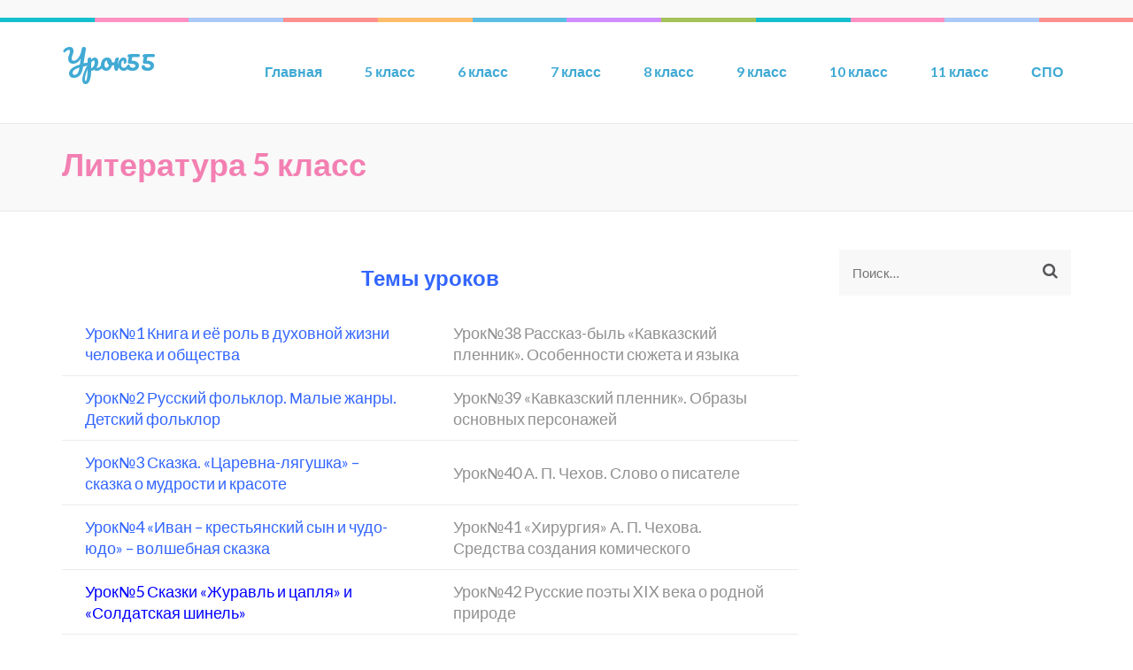

--- FILE ---
content_type: text/html; charset=UTF-8
request_url: http://urok55.ru/%D0%BB%D0%B8%D1%82%D0%B5%D1%80%D0%B0%D1%82%D1%83%D1%80%D0%B0-5-%D0%BA%D0%BB%D0%B0%D1%81%D1%81/
body_size: 11622
content:
    <!DOCTYPE html>
    <html lang="ru-RU">
    
<head itemscope itemtype="http://schema.org/WebSite"><style>img.lazy{min-height:1px}</style><link href="http://urok55.ru/wp-content/plugins/w3-total-cache/pub/js/lazyload.min.js" as="script">

    <meta charset="UTF-8">
	<meta name="viewport" content="width=device-width, initial-scale=1">
	<link rel="profile" href="http://gmpg.org/xfn/11">
	<link rel="pingback" href="http://urok55.ru/xmlrpc.php">
    <title>Литература 5 класс &#8212; Урок55</title>
<meta name='robots' content='max-image-preview:large' />
	<style>img:is([sizes="auto" i], [sizes^="auto," i]) { contain-intrinsic-size: 3000px 1500px }</style>
	<link rel='dns-prefetch' href='//fonts.googleapis.com' />
<link rel="alternate" type="application/rss+xml" title="Урок55 &raquo; Лента" href="http://urok55.ru/feed/" />
<link rel="alternate" type="application/rss+xml" title="Урок55 &raquo; Лента комментариев" href="http://urok55.ru/comments/feed/" />
<script type="text/javascript">
/* <![CDATA[ */
window._wpemojiSettings = {"baseUrl":"https:\/\/s.w.org\/images\/core\/emoji\/16.0.1\/72x72\/","ext":".png","svgUrl":"https:\/\/s.w.org\/images\/core\/emoji\/16.0.1\/svg\/","svgExt":".svg","source":{"concatemoji":"http:\/\/urok55.ru\/wp-includes\/js\/wp-emoji-release.min.js?ver=6.8.3"}};
/*! This file is auto-generated */
!function(s,n){var o,i,e;function c(e){try{var t={supportTests:e,timestamp:(new Date).valueOf()};sessionStorage.setItem(o,JSON.stringify(t))}catch(e){}}function p(e,t,n){e.clearRect(0,0,e.canvas.width,e.canvas.height),e.fillText(t,0,0);var t=new Uint32Array(e.getImageData(0,0,e.canvas.width,e.canvas.height).data),a=(e.clearRect(0,0,e.canvas.width,e.canvas.height),e.fillText(n,0,0),new Uint32Array(e.getImageData(0,0,e.canvas.width,e.canvas.height).data));return t.every(function(e,t){return e===a[t]})}function u(e,t){e.clearRect(0,0,e.canvas.width,e.canvas.height),e.fillText(t,0,0);for(var n=e.getImageData(16,16,1,1),a=0;a<n.data.length;a++)if(0!==n.data[a])return!1;return!0}function f(e,t,n,a){switch(t){case"flag":return n(e,"\ud83c\udff3\ufe0f\u200d\u26a7\ufe0f","\ud83c\udff3\ufe0f\u200b\u26a7\ufe0f")?!1:!n(e,"\ud83c\udde8\ud83c\uddf6","\ud83c\udde8\u200b\ud83c\uddf6")&&!n(e,"\ud83c\udff4\udb40\udc67\udb40\udc62\udb40\udc65\udb40\udc6e\udb40\udc67\udb40\udc7f","\ud83c\udff4\u200b\udb40\udc67\u200b\udb40\udc62\u200b\udb40\udc65\u200b\udb40\udc6e\u200b\udb40\udc67\u200b\udb40\udc7f");case"emoji":return!a(e,"\ud83e\udedf")}return!1}function g(e,t,n,a){var r="undefined"!=typeof WorkerGlobalScope&&self instanceof WorkerGlobalScope?new OffscreenCanvas(300,150):s.createElement("canvas"),o=r.getContext("2d",{willReadFrequently:!0}),i=(o.textBaseline="top",o.font="600 32px Arial",{});return e.forEach(function(e){i[e]=t(o,e,n,a)}),i}function t(e){var t=s.createElement("script");t.src=e,t.defer=!0,s.head.appendChild(t)}"undefined"!=typeof Promise&&(o="wpEmojiSettingsSupports",i=["flag","emoji"],n.supports={everything:!0,everythingExceptFlag:!0},e=new Promise(function(e){s.addEventListener("DOMContentLoaded",e,{once:!0})}),new Promise(function(t){var n=function(){try{var e=JSON.parse(sessionStorage.getItem(o));if("object"==typeof e&&"number"==typeof e.timestamp&&(new Date).valueOf()<e.timestamp+604800&&"object"==typeof e.supportTests)return e.supportTests}catch(e){}return null}();if(!n){if("undefined"!=typeof Worker&&"undefined"!=typeof OffscreenCanvas&&"undefined"!=typeof URL&&URL.createObjectURL&&"undefined"!=typeof Blob)try{var e="postMessage("+g.toString()+"("+[JSON.stringify(i),f.toString(),p.toString(),u.toString()].join(",")+"));",a=new Blob([e],{type:"text/javascript"}),r=new Worker(URL.createObjectURL(a),{name:"wpTestEmojiSupports"});return void(r.onmessage=function(e){c(n=e.data),r.terminate(),t(n)})}catch(e){}c(n=g(i,f,p,u))}t(n)}).then(function(e){for(var t in e)n.supports[t]=e[t],n.supports.everything=n.supports.everything&&n.supports[t],"flag"!==t&&(n.supports.everythingExceptFlag=n.supports.everythingExceptFlag&&n.supports[t]);n.supports.everythingExceptFlag=n.supports.everythingExceptFlag&&!n.supports.flag,n.DOMReady=!1,n.readyCallback=function(){n.DOMReady=!0}}).then(function(){return e}).then(function(){var e;n.supports.everything||(n.readyCallback(),(e=n.source||{}).concatemoji?t(e.concatemoji):e.wpemoji&&e.twemoji&&(t(e.twemoji),t(e.wpemoji)))}))}((window,document),window._wpemojiSettings);
/* ]]> */
</script>
<style id='wp-emoji-styles-inline-css' type='text/css'>

	img.wp-smiley, img.emoji {
		display: inline !important;
		border: none !important;
		box-shadow: none !important;
		height: 1em !important;
		width: 1em !important;
		margin: 0 0.07em !important;
		vertical-align: -0.1em !important;
		background: none !important;
		padding: 0 !important;
	}
</style>
<link rel='stylesheet' id='wp-block-library-css' href='http://urok55.ru/wp-includes/css/dist/block-library/style.min.css?ver=6.8.3' type='text/css' media='all' />
<style id='classic-theme-styles-inline-css' type='text/css'>
/*! This file is auto-generated */
.wp-block-button__link{color:#fff;background-color:#32373c;border-radius:9999px;box-shadow:none;text-decoration:none;padding:calc(.667em + 2px) calc(1.333em + 2px);font-size:1.125em}.wp-block-file__button{background:#32373c;color:#fff;text-decoration:none}
</style>
<link rel='stylesheet' id='create-block-document-block-css' href='http://urok55.ru/wp-content/plugins/document/build/style-index.css?ver=1701707660' type='text/css' media='all' />
<link rel='stylesheet' id='awsm-ead-public-css' href='http://urok55.ru/wp-content/plugins/embed-any-document/css/embed-public.min.css?ver=2.7.8' type='text/css' media='all' />
<style id='global-styles-inline-css' type='text/css'>
:root{--wp--preset--aspect-ratio--square: 1;--wp--preset--aspect-ratio--4-3: 4/3;--wp--preset--aspect-ratio--3-4: 3/4;--wp--preset--aspect-ratio--3-2: 3/2;--wp--preset--aspect-ratio--2-3: 2/3;--wp--preset--aspect-ratio--16-9: 16/9;--wp--preset--aspect-ratio--9-16: 9/16;--wp--preset--color--black: #000000;--wp--preset--color--cyan-bluish-gray: #abb8c3;--wp--preset--color--white: #ffffff;--wp--preset--color--pale-pink: #f78da7;--wp--preset--color--vivid-red: #cf2e2e;--wp--preset--color--luminous-vivid-orange: #ff6900;--wp--preset--color--luminous-vivid-amber: #fcb900;--wp--preset--color--light-green-cyan: #7bdcb5;--wp--preset--color--vivid-green-cyan: #00d084;--wp--preset--color--pale-cyan-blue: #8ed1fc;--wp--preset--color--vivid-cyan-blue: #0693e3;--wp--preset--color--vivid-purple: #9b51e0;--wp--preset--gradient--vivid-cyan-blue-to-vivid-purple: linear-gradient(135deg,rgba(6,147,227,1) 0%,rgb(155,81,224) 100%);--wp--preset--gradient--light-green-cyan-to-vivid-green-cyan: linear-gradient(135deg,rgb(122,220,180) 0%,rgb(0,208,130) 100%);--wp--preset--gradient--luminous-vivid-amber-to-luminous-vivid-orange: linear-gradient(135deg,rgba(252,185,0,1) 0%,rgba(255,105,0,1) 100%);--wp--preset--gradient--luminous-vivid-orange-to-vivid-red: linear-gradient(135deg,rgba(255,105,0,1) 0%,rgb(207,46,46) 100%);--wp--preset--gradient--very-light-gray-to-cyan-bluish-gray: linear-gradient(135deg,rgb(238,238,238) 0%,rgb(169,184,195) 100%);--wp--preset--gradient--cool-to-warm-spectrum: linear-gradient(135deg,rgb(74,234,220) 0%,rgb(151,120,209) 20%,rgb(207,42,186) 40%,rgb(238,44,130) 60%,rgb(251,105,98) 80%,rgb(254,248,76) 100%);--wp--preset--gradient--blush-light-purple: linear-gradient(135deg,rgb(255,206,236) 0%,rgb(152,150,240) 100%);--wp--preset--gradient--blush-bordeaux: linear-gradient(135deg,rgb(254,205,165) 0%,rgb(254,45,45) 50%,rgb(107,0,62) 100%);--wp--preset--gradient--luminous-dusk: linear-gradient(135deg,rgb(255,203,112) 0%,rgb(199,81,192) 50%,rgb(65,88,208) 100%);--wp--preset--gradient--pale-ocean: linear-gradient(135deg,rgb(255,245,203) 0%,rgb(182,227,212) 50%,rgb(51,167,181) 100%);--wp--preset--gradient--electric-grass: linear-gradient(135deg,rgb(202,248,128) 0%,rgb(113,206,126) 100%);--wp--preset--gradient--midnight: linear-gradient(135deg,rgb(2,3,129) 0%,rgb(40,116,252) 100%);--wp--preset--font-size--small: 13px;--wp--preset--font-size--medium: 20px;--wp--preset--font-size--large: 36px;--wp--preset--font-size--x-large: 42px;--wp--preset--spacing--20: 0.44rem;--wp--preset--spacing--30: 0.67rem;--wp--preset--spacing--40: 1rem;--wp--preset--spacing--50: 1.5rem;--wp--preset--spacing--60: 2.25rem;--wp--preset--spacing--70: 3.38rem;--wp--preset--spacing--80: 5.06rem;--wp--preset--shadow--natural: 6px 6px 9px rgba(0, 0, 0, 0.2);--wp--preset--shadow--deep: 12px 12px 50px rgba(0, 0, 0, 0.4);--wp--preset--shadow--sharp: 6px 6px 0px rgba(0, 0, 0, 0.2);--wp--preset--shadow--outlined: 6px 6px 0px -3px rgba(255, 255, 255, 1), 6px 6px rgba(0, 0, 0, 1);--wp--preset--shadow--crisp: 6px 6px 0px rgba(0, 0, 0, 1);}:where(.is-layout-flex){gap: 0.5em;}:where(.is-layout-grid){gap: 0.5em;}body .is-layout-flex{display: flex;}.is-layout-flex{flex-wrap: wrap;align-items: center;}.is-layout-flex > :is(*, div){margin: 0;}body .is-layout-grid{display: grid;}.is-layout-grid > :is(*, div){margin: 0;}:where(.wp-block-columns.is-layout-flex){gap: 2em;}:where(.wp-block-columns.is-layout-grid){gap: 2em;}:where(.wp-block-post-template.is-layout-flex){gap: 1.25em;}:where(.wp-block-post-template.is-layout-grid){gap: 1.25em;}.has-black-color{color: var(--wp--preset--color--black) !important;}.has-cyan-bluish-gray-color{color: var(--wp--preset--color--cyan-bluish-gray) !important;}.has-white-color{color: var(--wp--preset--color--white) !important;}.has-pale-pink-color{color: var(--wp--preset--color--pale-pink) !important;}.has-vivid-red-color{color: var(--wp--preset--color--vivid-red) !important;}.has-luminous-vivid-orange-color{color: var(--wp--preset--color--luminous-vivid-orange) !important;}.has-luminous-vivid-amber-color{color: var(--wp--preset--color--luminous-vivid-amber) !important;}.has-light-green-cyan-color{color: var(--wp--preset--color--light-green-cyan) !important;}.has-vivid-green-cyan-color{color: var(--wp--preset--color--vivid-green-cyan) !important;}.has-pale-cyan-blue-color{color: var(--wp--preset--color--pale-cyan-blue) !important;}.has-vivid-cyan-blue-color{color: var(--wp--preset--color--vivid-cyan-blue) !important;}.has-vivid-purple-color{color: var(--wp--preset--color--vivid-purple) !important;}.has-black-background-color{background-color: var(--wp--preset--color--black) !important;}.has-cyan-bluish-gray-background-color{background-color: var(--wp--preset--color--cyan-bluish-gray) !important;}.has-white-background-color{background-color: var(--wp--preset--color--white) !important;}.has-pale-pink-background-color{background-color: var(--wp--preset--color--pale-pink) !important;}.has-vivid-red-background-color{background-color: var(--wp--preset--color--vivid-red) !important;}.has-luminous-vivid-orange-background-color{background-color: var(--wp--preset--color--luminous-vivid-orange) !important;}.has-luminous-vivid-amber-background-color{background-color: var(--wp--preset--color--luminous-vivid-amber) !important;}.has-light-green-cyan-background-color{background-color: var(--wp--preset--color--light-green-cyan) !important;}.has-vivid-green-cyan-background-color{background-color: var(--wp--preset--color--vivid-green-cyan) !important;}.has-pale-cyan-blue-background-color{background-color: var(--wp--preset--color--pale-cyan-blue) !important;}.has-vivid-cyan-blue-background-color{background-color: var(--wp--preset--color--vivid-cyan-blue) !important;}.has-vivid-purple-background-color{background-color: var(--wp--preset--color--vivid-purple) !important;}.has-black-border-color{border-color: var(--wp--preset--color--black) !important;}.has-cyan-bluish-gray-border-color{border-color: var(--wp--preset--color--cyan-bluish-gray) !important;}.has-white-border-color{border-color: var(--wp--preset--color--white) !important;}.has-pale-pink-border-color{border-color: var(--wp--preset--color--pale-pink) !important;}.has-vivid-red-border-color{border-color: var(--wp--preset--color--vivid-red) !important;}.has-luminous-vivid-orange-border-color{border-color: var(--wp--preset--color--luminous-vivid-orange) !important;}.has-luminous-vivid-amber-border-color{border-color: var(--wp--preset--color--luminous-vivid-amber) !important;}.has-light-green-cyan-border-color{border-color: var(--wp--preset--color--light-green-cyan) !important;}.has-vivid-green-cyan-border-color{border-color: var(--wp--preset--color--vivid-green-cyan) !important;}.has-pale-cyan-blue-border-color{border-color: var(--wp--preset--color--pale-cyan-blue) !important;}.has-vivid-cyan-blue-border-color{border-color: var(--wp--preset--color--vivid-cyan-blue) !important;}.has-vivid-purple-border-color{border-color: var(--wp--preset--color--vivid-purple) !important;}.has-vivid-cyan-blue-to-vivid-purple-gradient-background{background: var(--wp--preset--gradient--vivid-cyan-blue-to-vivid-purple) !important;}.has-light-green-cyan-to-vivid-green-cyan-gradient-background{background: var(--wp--preset--gradient--light-green-cyan-to-vivid-green-cyan) !important;}.has-luminous-vivid-amber-to-luminous-vivid-orange-gradient-background{background: var(--wp--preset--gradient--luminous-vivid-amber-to-luminous-vivid-orange) !important;}.has-luminous-vivid-orange-to-vivid-red-gradient-background{background: var(--wp--preset--gradient--luminous-vivid-orange-to-vivid-red) !important;}.has-very-light-gray-to-cyan-bluish-gray-gradient-background{background: var(--wp--preset--gradient--very-light-gray-to-cyan-bluish-gray) !important;}.has-cool-to-warm-spectrum-gradient-background{background: var(--wp--preset--gradient--cool-to-warm-spectrum) !important;}.has-blush-light-purple-gradient-background{background: var(--wp--preset--gradient--blush-light-purple) !important;}.has-blush-bordeaux-gradient-background{background: var(--wp--preset--gradient--blush-bordeaux) !important;}.has-luminous-dusk-gradient-background{background: var(--wp--preset--gradient--luminous-dusk) !important;}.has-pale-ocean-gradient-background{background: var(--wp--preset--gradient--pale-ocean) !important;}.has-electric-grass-gradient-background{background: var(--wp--preset--gradient--electric-grass) !important;}.has-midnight-gradient-background{background: var(--wp--preset--gradient--midnight) !important;}.has-small-font-size{font-size: var(--wp--preset--font-size--small) !important;}.has-medium-font-size{font-size: var(--wp--preset--font-size--medium) !important;}.has-large-font-size{font-size: var(--wp--preset--font-size--large) !important;}.has-x-large-font-size{font-size: var(--wp--preset--font-size--x-large) !important;}
:where(.wp-block-post-template.is-layout-flex){gap: 1.25em;}:where(.wp-block-post-template.is-layout-grid){gap: 1.25em;}
:where(.wp-block-columns.is-layout-flex){gap: 2em;}:where(.wp-block-columns.is-layout-grid){gap: 2em;}
:root :where(.wp-block-pullquote){font-size: 1.5em;line-height: 1.6;}
</style>
<link rel='stylesheet' id='contact-form-7-css' href='http://urok55.ru/wp-content/plugins/contact-form-7/includes/css/styles.css?ver=6.1.3' type='text/css' media='all' />
<link rel='stylesheet' id='h5p-plugin-styles-css' href='http://urok55.ru/wp-content/plugins/h5p/h5p-php-library/styles/h5p.css?ver=1.16.1' type='text/css' media='all' />
<link rel='stylesheet' id='preschool-and-kindergarten-google-fonts-css' href='//fonts.googleapis.com/css?family=Lato%3A400%2C400italic%2C700%7CPacifico&#038;ver=6.8.3' type='text/css' media='all' />
<link rel='stylesheet' id='animate-css' href='http://urok55.ru/wp-content/themes/preschool-and-kindergarten/css/animate.min.css?ver=6.8.3' type='text/css' media='all' />
<link rel='stylesheet' id='owl-carousel-css' href='http://urok55.ru/wp-content/themes/preschool-and-kindergarten/css/owl.carousel.min.css?ver=6.8.3' type='text/css' media='all' />
<link rel='stylesheet' id='preschool-and-kindergarten-style-css' href='http://urok55.ru/wp-content/themes/preschool-and-kindergarten/style.css?ver=1.1.8' type='text/css' media='all' />
<script type="text/javascript" src="http://urok55.ru/wp-includes/js/jquery/jquery.min.js?ver=3.7.1" id="jquery-core-js"></script>
<script type="text/javascript" src="http://urok55.ru/wp-includes/js/jquery/jquery-migrate.min.js?ver=3.4.1" id="jquery-migrate-js"></script>
<script type="text/javascript" src="http://urok55.ru/wp-content/plugins/document/assets/pdfobject.min.js?ver=1" id="document-pdf-object-js"></script>
<script type="text/javascript" src="http://urok55.ru/wp-content/themes/preschool-and-kindergarten/js/v4-shims.min.js?ver=5.6.3" id="v4-shims-js"></script>
<link rel="https://api.w.org/" href="http://urok55.ru/wp-json/" /><link rel="alternate" title="JSON" type="application/json" href="http://urok55.ru/wp-json/wp/v2/pages/115" /><link rel="EditURI" type="application/rsd+xml" title="RSD" href="http://urok55.ru/xmlrpc.php?rsd" />
<meta name="generator" content="WordPress 6.8.3" />
<link rel="canonical" href="http://urok55.ru/%d0%bb%d0%b8%d1%82%d0%b5%d1%80%d0%b0%d1%82%d1%83%d1%80%d0%b0-5-%d0%ba%d0%bb%d0%b0%d1%81%d1%81/" />
<link rel='shortlink' href='http://urok55.ru/?p=115' />
<link rel="alternate" title="oEmbed (JSON)" type="application/json+oembed" href="http://urok55.ru/wp-json/oembed/1.0/embed?url=http%3A%2F%2Furok55.ru%2F%25d0%25bb%25d0%25b8%25d1%2582%25d0%25b5%25d1%2580%25d0%25b0%25d1%2582%25d1%2583%25d1%2580%25d0%25b0-5-%25d0%25ba%25d0%25bb%25d0%25b0%25d1%2581%25d1%2581%2F" />
<link rel="alternate" title="oEmbed (XML)" type="text/xml+oembed" href="http://urok55.ru/wp-json/oembed/1.0/embed?url=http%3A%2F%2Furok55.ru%2F%25d0%25bb%25d0%25b8%25d1%2582%25d0%25b5%25d1%2580%25d0%25b0%25d1%2582%25d1%2583%25d1%2580%25d0%25b0-5-%25d0%25ba%25d0%25bb%25d0%25b0%25d1%2581%25d1%2581%2F&#038;format=xml" />
<meta name="generator" content="Elementor 3.33.1; features: additional_custom_breakpoints; settings: css_print_method-external, google_font-enabled, font_display-auto">
			<style>
				.e-con.e-parent:nth-of-type(n+4):not(.e-lazyloaded):not(.e-no-lazyload),
				.e-con.e-parent:nth-of-type(n+4):not(.e-lazyloaded):not(.e-no-lazyload) * {
					background-image: none !important;
				}
				@media screen and (max-height: 1024px) {
					.e-con.e-parent:nth-of-type(n+3):not(.e-lazyloaded):not(.e-no-lazyload),
					.e-con.e-parent:nth-of-type(n+3):not(.e-lazyloaded):not(.e-no-lazyload) * {
						background-image: none !important;
					}
				}
				@media screen and (max-height: 640px) {
					.e-con.e-parent:nth-of-type(n+2):not(.e-lazyloaded):not(.e-no-lazyload),
					.e-con.e-parent:nth-of-type(n+2):not(.e-lazyloaded):not(.e-no-lazyload) * {
						background-image: none !important;
					}
				}
			</style>
			<link rel="icon" href="http://urok55.ru/wp-content/uploads/2024/08/cropped-55-e1723539420703-32x32.png" sizes="32x32" />
<link rel="icon" href="http://urok55.ru/wp-content/uploads/2024/08/cropped-55-e1723539420703-192x192.png" sizes="192x192" />
<link rel="apple-touch-icon" href="http://urok55.ru/wp-content/uploads/2024/08/cropped-55-e1723539420703-180x180.png" />
<meta name="msapplication-TileImage" content="http://urok55.ru/wp-content/uploads/2024/08/cropped-55-e1723539420703-270x270.png" />

</head>

<body class="wp-singular page-template-default page page-id-115 wp-theme-preschool-and-kindergarten esm-default group-blog elementor-default elementor-kit-2706" itemscope itemtype="http://schema.org/WebPage">
		
        <div id="page" class="site">
        <a class="skip-link screen-reader-text" href="#acc-content">Перейти к содержимому (нажмите Enter)</a>
        
        <div class="mobile-header">
        <div class="container">
            <div class="site-branding" itemscope itemtype="http://schema.org/Organization">
                                    <div class="text-logo">
                        <p class="site-title" itemprop="name"><a href="http://urok55.ru/" rel="home" itemprop="url">Урок55</a></p>
                                            </div>
            </div><!-- .site-branding -->

            <div class="menu-opener">
                <span></span>
                <span></span>
                <span></span>
            </div>

        </div> <!-- Container -->
        <div class="mobile-menu">
            <nav class="primary-menu" role="navigation" itemscope itemtype="http://schema.org/SiteNavigationElement">
                <div class="menu-%d0%bc%d0%b5%d0%bd%d1%8e-container"><ul id="primary-menu" class="menu"><li id="menu-item-29" class="menu-item menu-item-type-custom menu-item-object-custom menu-item-home menu-item-29"><a href="http://urok55.ru">Главная</a></li>
<li id="menu-item-30" class="menu-item menu-item-type-post_type menu-item-object-page menu-item-30"><a target="_blank" href="http://urok55.ru/5-%d0%ba%d0%bb%d0%b0%d1%81%d1%81/">5 класс</a></li>
<li id="menu-item-31" class="menu-item menu-item-type-post_type menu-item-object-page menu-item-31"><a target="_blank" href="http://urok55.ru/6-%d0%ba%d0%bb%d0%b0%d1%81%d1%81/">6 класс</a></li>
<li id="menu-item-32" class="menu-item menu-item-type-post_type menu-item-object-page menu-item-32"><a target="_blank" href="http://urok55.ru/7-%d0%ba%d0%bb%d0%b0%d1%81%d1%81/">7 класс</a></li>
<li id="menu-item-6832" class="menu-item menu-item-type-post_type menu-item-object-page menu-item-6832"><a href="http://urok55.ru/8-klass/">8 класс</a></li>
<li id="menu-item-34" class="menu-item menu-item-type-post_type menu-item-object-page menu-item-34"><a target="_blank" href="http://urok55.ru/9-%d0%ba%d0%bb%d0%b0%d1%81%d1%81/">9 класс</a></li>
<li id="menu-item-35" class="menu-item menu-item-type-post_type menu-item-object-page menu-item-35"><a target="_blank" href="http://urok55.ru/10-%d0%ba%d0%bb%d0%b0%d1%81%d1%81/">10 класс</a></li>
<li id="menu-item-36" class="menu-item menu-item-type-post_type menu-item-object-page menu-item-36"><a target="_blank" href="http://urok55.ru/11-%d0%ba%d0%bb%d0%b0%d1%81%d1%81/">11 класс</a></li>
<li id="menu-item-7540" class="menu-item menu-item-type-post_type menu-item-object-page menu-item-7540"><a href="http://urok55.ru/%d1%81%d0%bf%d0%be-3/">СПО</a></li>
</ul></div>            </nav><!-- #site-navigation -->

                        <ul class="contact-info">
                                            </ul>

            
        </div> <!-- mobile-menu -->

    </div> <!-- mobile-header -->
        <header id="masthead" class="site-header" role="banner" itemscope itemtype="http://schema.org/WPHeader">
    
        <div class="header-t">
            <div class="container">
                                <ul class="contact-info">
                                                        </ul>
                            </div>
        </div> 
    
        <div class="header-b">
            <div class="container"> 
                
                <div class="site-branding" itemscope itemtype="http://schema.org/Organization">
                    
                                            <div class="text-logo">
                                                            <p class="site-title" itemprop="name"><a href="http://urok55.ru/" rel="home" itemprop="url">Урок55</a></p>
                                                    </div>
                </div><!-- .site-branding -->
            
                <nav id="site-navigation" class="main-navigation" role="navigation" itemscope itemtype="http://schema.org/SiteNavigationElement">
                    
                    <div class="menu-%d0%bc%d0%b5%d0%bd%d1%8e-container"><ul id="primary-menu" class="menu"><li class="menu-item menu-item-type-custom menu-item-object-custom menu-item-home menu-item-29"><a href="http://urok55.ru">Главная</a></li>
<li class="menu-item menu-item-type-post_type menu-item-object-page menu-item-30"><a target="_blank" href="http://urok55.ru/5-%d0%ba%d0%bb%d0%b0%d1%81%d1%81/">5 класс</a></li>
<li class="menu-item menu-item-type-post_type menu-item-object-page menu-item-31"><a target="_blank" href="http://urok55.ru/6-%d0%ba%d0%bb%d0%b0%d1%81%d1%81/">6 класс</a></li>
<li class="menu-item menu-item-type-post_type menu-item-object-page menu-item-32"><a target="_blank" href="http://urok55.ru/7-%d0%ba%d0%bb%d0%b0%d1%81%d1%81/">7 класс</a></li>
<li class="menu-item menu-item-type-post_type menu-item-object-page menu-item-6832"><a href="http://urok55.ru/8-klass/">8 класс</a></li>
<li class="menu-item menu-item-type-post_type menu-item-object-page menu-item-34"><a target="_blank" href="http://urok55.ru/9-%d0%ba%d0%bb%d0%b0%d1%81%d1%81/">9 класс</a></li>
<li class="menu-item menu-item-type-post_type menu-item-object-page menu-item-35"><a target="_blank" href="http://urok55.ru/10-%d0%ba%d0%bb%d0%b0%d1%81%d1%81/">10 класс</a></li>
<li class="menu-item menu-item-type-post_type menu-item-object-page menu-item-36"><a target="_blank" href="http://urok55.ru/11-%d0%ba%d0%bb%d0%b0%d1%81%d1%81/">11 класс</a></li>
<li class="menu-item menu-item-type-post_type menu-item-object-page menu-item-7540"><a href="http://urok55.ru/%d1%81%d0%bf%d0%be-3/">СПО</a></li>
</ul></div>                </nav><!-- #site-navigation -->
            
            </div>
        </div>

        </header>
                    <div class="top-bar">
                <div class="container">
                    <div class="page-header">
                        <h1 class="page-title">
                            Литература 5 класс                        </h1>
                    </div>
                      
                </div>
            </div>
            <div id="acc-content"><!-- accessibility purpose -->
                <div class="container">
                    <div id="content" class="site-content">
                        <div class="row">

	<div id="primary" class="content-area">
		<main id="main" class="site-main" role="main">

			
<article id="post-115" class="post-115 page type-page status-publish hentry">

        
	<div class="entry-content" itemprop="text">
		<h2 style="text-align: center;"><span style="color: #3366ff; font-size: 18pt;"><strong>Темы уроков</strong></span></h2>
<table style="border-collapse: collapse; width: 100%; height: 1392px;">
<tbody>
<tr style="height: 48px;">
<td style="width: 50%; height: 48px;"><span style="color: #3366ff;"><a style="color: #3366ff;" href="http://urok55.ru/%d1%83%d1%80%d0%be%d0%ba%e2%84%961-%d0%ba%d0%bd%d0%b8%d0%b3%d0%b0-%d0%b8-%d0%b5%d1%91-%d1%80%d0%be%d0%bb%d1%8c-%d0%b2-%d0%b4%d1%83%d1%85%d0%be%d0%b2%d0%bd%d0%be%d0%b9-%d0%b6%d0%b8%d0%b7%d0%bd%d0%b8/">Урок№1 Книга и её роль в духовной жизни человека и общества</a></span></td>
<td style="width: 50%; height: 48px;">Урок№38 Рассказ-быль «Кавказский пленник». Особенности сюжета и языка</td>
</tr>
<tr style="height: 48px;">
<td style="width: 50%; height: 48px;"><span style="color: #3366ff;"><a style="color: #3366ff;" href="http://urok55.ru/%d1%83%d1%80%d0%be%d0%ba%e2%84%962-%d1%80%d1%83%d1%81%d1%81%d0%ba%d0%b8%d0%b9-%d1%84%d0%be%d0%bb%d1%8c%d0%ba%d0%bb%d0%be%d1%80-%d0%bc%d0%b0%d0%bb%d1%8b%d0%b5-%d0%b6%d0%b0%d0%bd%d1%80%d1%8b-%d0%b4/">Урок№2 Русский фольклор. Малые жанры. Детский фольклор</a></span></td>
<td style="width: 50%; height: 48px;">Урок№39 «Кавказский пленник». Образы основных персонажей</td>
</tr>
<tr style="height: 72px;">
<td style="width: 50%; height: 72px;"><span style="color: #3366ff;"><a style="color: #3366ff;" href="http://urok55.ru/%d1%83%d1%80%d0%be%d0%ba%e2%84%963-%d1%81%d0%ba%d0%b0%d0%b7%d0%ba%d0%b0-%d1%86%d0%b0%d1%80%d0%b5%d0%b2%d0%bd%d0%b0-%d0%bb%d1%8f%d0%b3%d1%83%d1%88%d0%ba%d0%b0-%d1%81%d0%ba%d0%b0/">Урок№3 Сказка. «Царевна-лягушка» – сказка о мудрости и красоте</a></span></td>
<td style="width: 50%; height: 72px;">Урок№40 А. П. Чехов. Слово о писателе</td>
</tr>
<tr style="height: 48px;">
<td style="width: 50%; height: 48px;"><span style="color: #3366ff;"><a style="color: #3366ff;" href="http://urok55.ru/%d1%83%d1%80%d0%be%d0%ba%e2%84%964-%d0%b8%d0%b2%d0%b0%d0%bd-%d0%ba%d1%80%d0%b5%d1%81%d1%82%d1%8c%d1%8f%d0%bd%d1%81%d0%ba%d0%b8%d0%b9-%d1%81%d1%8b%d0%bd-%d0%b8-%d1%87%d1%83%d0%b4%d0%be/">Урок№4 «Иван – крестьянский сын и чудо-юдо» – волшебная сказка</a></span></td>
<td style="width: 50%; height: 48px;">Урок№41 «Хирургия» А. П. Чехова. Средства создания комического</td>
</tr>
<tr style="height: 48px;">
<td style="width: 50%; height: 48px;"><span style="color: #0000ff;"><a style="color: #0000ff;" href="http://urok55.ru/%d1%83%d1%80%d0%be%d0%ba%e2%84%965-%d1%81%d0%ba%d0%b0%d0%b7%d0%ba%d0%b8-%d0%b6%d1%83%d1%80%d0%b0%d0%b2%d0%bb%d1%8c-%d0%b8-%d1%86%d0%b0%d0%bf%d0%bb%d1%8f-%d0%b8-%d1%81%d0%be%d0%bb/">Урок№5 Сказки «Журавль и цапля» и «Солдатская шинель»</a></span></td>
<td style="width: 50%; height: 48px;">Урок№42 Русские поэты XIX века о родной природе</td>
</tr>
<tr style="height: 72px;">
<td style="width: 50%; height: 72px;">Урок№6 «Подвиг отрока киевлянина и хитрость воеводы Претича»</td>
<td style="width: 50%; height: 72px;">Урок№43 И. А. Бунин. Слово о писателе</td>
</tr>
<tr style="height: 48px;">
<td style="width: 50%; height: 48px;">Урок№7 М. В. Ломоносов: кто же он такой? Слово о писателе</td>
<td style="width: 50%; height: 48px;">Урок№44 Рассказ «Косцы». Человек и природа в рассказе</td>
</tr>
<tr style="height: 48px;">
<td style="width: 50%; height: 48px;">Урок№8 «Случились вместе два Астронома в пиру…»</td>
<td style="width: 50%; height: 48px;">Урок№45 В. Г. Короленко. Слово о писателе</td>
</tr>
<tr style="height: 48px;">
<td style="width: 50%; height: 48px;">Урок№9 Русские басни. Басня как литературный жанр</td>
<td style="width: 50%; height: 48px;">Урок№46 «В дурном обществе». Нравственные проблемы в повести</td>
</tr>
<tr style="height: 48px;">
<td style="width: 50%; height: 48px;">Урок№10 И. А. Крылов: кто же он такой? Слово о баснописце</td>
<td style="width: 50%; height: 48px;">Урок№47 Дружба и семья в повести «В дурном обществе»</td>
</tr>
<tr style="height: 24px;">
<td style="width: 50%; height: 24px;">Урок№11 Басня «Волк и Ягнёнок»</td>
<td style="width: 50%; height: 24px;">Урок№48 С. А. Есенин. Слово о поэте. Образ родного дома и природы в стихах Есенина</td>
</tr>
<tr style="height: 48px;">
<td style="width: 50%; height: 48px;">Урок№12 Басни «Ворона и Лисица», «Свинья под Дубом»</td>
<td style="width: 50%; height: 48px;">Урок№49 П. П. Бажов. Слово о писателе</td>
</tr>
<tr style="height: 24px;">
<td style="width: 50%; height: 24px;">Урок№13 Басня «Волк на псарне»</td>
<td style="width: 50%; height: 24px;">Урок№50 «Медной горы Хозяйка»</td>
</tr>
<tr style="height: 24px;">
<td style="width: 50%; height: 24px;">Урок№14 В. А. Жуковский. «Кубок»</td>
<td style="width: 50%; height: 24px;">Урок№51 «Каменный цветок». Судьба Данилы-мастера</td>
</tr>
<tr style="height: 72px;">
<td style="width: 50%; height: 72px;">Урок№15 В. А. Жуковский – сказочник. Сказка «Спящая царевна»</td>
<td style="width: 50%; height: 72px;">Урок№52 К. Г. Паустовский. Слово о писателе</td>
</tr>
<tr style="height: 72px;">
<td style="width: 50%; height: 72px;">Урок№16 А. С. Пушкин. Детские и лицейские годы жизни поэта. Стихотворение «Няне»</td>
<td style="width: 50%; height: 72px;">Урок№53 Сказка К. Г. Паустовского «Тёплый хлеб»</td>
</tr>
<tr style="height: 72px;">
<td style="width: 50%; height: 72px;">Урок№17 Пролог к поэме «Руслан и Людмила» как собирательная картина народных сказок</td>
<td style="width: 50%; height: 72px;">Урок№54 «Заячьи лапы». Природа и человек в произведениях К. Г. Паустовского</td>
</tr>
<tr style="height: 72px;">
<td style="width: 50%; height: 72px;">Урок№18 А. С. Пушкин. «Сказка о мёртвой царевне и о семи богатырях»</td>
<td style="width: 50%; height: 72px;">Урок№55 С. Я. Маршак. Слово о писателе</td>
</tr>
<tr style="height: 24px;">
<td style="width: 50%; height: 24px;">Урок№19 Народность пушкинской сказки</td>
<td style="width: 50%; height: 24px;">Урок№56 Пьеса-сказка Самуила Маршака «Двенадцать месяцев»</td>
</tr>
<tr style="height: 24px;">
<td style="width: 50%; height: 24px;">Урок№20 Стихи и проза. Ритм, рифма, стопа, строфа</td>
<td style="width: 50%; height: 24px;">Урок№57 А. П. Платонов. Слово о писателе</td>
</tr>
<tr style="height: 24px;">
<td style="width: 50%; height: 24px;">Урок№21 Русская литературная сказка</td>
<td style="width: 50%; height: 24px;">Урок№58 Рассказ А. П. Платонова «Никита»</td>
</tr>
<tr style="height: 24px;">
<td style="width: 50%; height: 24px;">Урок№22 Сказка «Чёрная курица, или Подземные жители»</td>
<td style="width: 50%; height: 24px;">Урок№59 В. П. Астафьев. Слово о писателе. Рассказ «Васюткино озеро»</td>
</tr>
<tr style="height: 24px;">
<td style="width: 50%; height: 24px;">Урок№23 В. М. Гаршин. Сказка «Attalea Prinseps»</td>
<td style="width: 50%; height: 24px;">Урок№60 Сюжет и герои рассказа «Васюткино озеро»</td>
</tr>
<tr style="height: 24px;">
<td style="width: 50%; height: 24px;">Урок№24 М. Ю. Лермонтов. Слово о поэте</td>
<td style="width: 50%; height: 24px;">Урок№61 Выживание в рассказе «Васюткино озеро»</td>
</tr>
<tr style="height: 24px;">
<td style="width: 50%; height: 24px;">Урок№25 Стихотворение «Бородино»</td>
<td style="width: 50%; height: 24px;">Урок№62 Человек и природа в рассказе «Васюткино озеро»</td>
</tr>
<tr style="height: 24px;">
<td style="width: 50%; height: 24px;">Урок№26 Н. В. Гоголь. Слово о писателе</td>
<td style="width: 50%; height: 24px;">Урок№63 Саша Чёрный. Образы детей и юмор в рассказах</td>
</tr>
<tr style="height: 24px;">
<td style="width: 50%; height: 24px;">Урок№27 Понятие о повести. «Заколдованное место»</td>
<td style="width: 50%; height: 24px;">Урок№64 Русские поэты XX века о Родине и родной природе</td>
</tr>
<tr style="height: 24px;">
<td style="width: 50%; height: 24px;">Урок№28 Реальное и фантастическое в повести «Заколдованное место»</td>
<td style="width: 50%; height: 24px;">Урок№65 Поэты о Великой Отечественной войне</td>
</tr>
<tr style="height: 24px;">
<td style="width: 50%; height: 24px;">Урок№29 Н. А. Некрасов. Слово о поэте</td>
<td style="width: 50%; height: 24px;">Урок№66 Даниэль Дефо. «Робинзон Крузо»</td>
</tr>
<tr style="height: 24px;">
<td style="width: 50%; height: 24px;">Урок№30 Стихотворение «На Волге»</td>
<td style="width: 50%; height: 24px;">Урок№67 Р. Л. Стивенсон. Баллада «Вересковый мёд»</td>
</tr>
<tr style="height: 24px;">
<td style="width: 50%; height: 24px;">Урок№31 Н. А. Некрасов. «Есть женщины в русских селениях&#8230;»</td>
<td style="width: 50%; height: 24px;">Урок№68 X. К. Андерсен. «Снежная королева»</td>
</tr>
<tr style="height: 24px;">
<td style="width: 50%; height: 24px;">Урок№32 Мир детства в стихотворении Н. А. Некрасова «Крестьянские дети»</td>
<td style="width: 50%; height: 24px;">Урок№69 Герои и смысл сказки «Снежная королева». Часть 1</td>
</tr>
<tr style="height: 24px;">
<td style="width: 50%; height: 24px;">Урок№33 И. С. Тургенев. Слово о писателе</td>
<td style="width: 50%; height: 24px;">Урок№70 Герои и смысл сказки «Снежная королева». Часть 2</td>
</tr>
<tr style="height: 24px;">
<td style="width: 50%; height: 24px;">Урок№34 История создания рассказа «Муму». Быт и нравы крепостной России в рассказе</td>
<td style="width: 50%; height: 24px;">Урок№71 Ж. Санд. «О чём говорят цветы»</td>
</tr>
<tr style="height: 24px;">
<td style="width: 50%; height: 24px;">Урок№35 Герасим и Муму. Авторская позиция в рассказе «Муму»</td>
<td style="width: 50%; height: 24px;">Урок№72 М. Твен. «Приключения Тома Сойера»</td>
</tr>
<tr style="height: 24px;">
<td style="width: 50%; height: 24px;">Урок№36 А. А. Фет. Слово о поэте. Стихотворение «Весенний дождь»</td>
<td style="width: 50%; height: 24px;">Урок№73 «Приключения Тома Сойера». Герои повести</td>
</tr>
<tr style="height: 24px;">
<td style="width: 50%; height: 24px;">Урок№37 Л. Н. Толстой. Слово о писателе</td>
<td style="width: 50%; height: 24px;">Урок№74 Дж. Лондон. «Сказание о Кише»</td>
</tr>
</tbody>
</table>
<p>&nbsp;</p>
	</div><!-- .entry-content -->

	<footer class="entry-footer">
			</footer><!-- .entry-footer -->
</article><!-- #post-## -->

		</main><!-- #main -->
	</div><!-- #primary -->


<aside id="secondary" class="widget-area" role="complementary" itemscope itemtype="http://schema.org/WPSideBar">
	<section id="search-4" class="widget widget_search"><form role="search" method="get" class="search-form" action="http://urok55.ru/">
				<label>
					<span class="screen-reader-text">Найти:</span>
					<input type="search" class="search-field" placeholder="Поиск&hellip;" value="" name="s" />
				</label>
				<input type="submit" class="search-submit" value="Поиск" />
			</form></section></aside><!-- #secondary -->
                    </div><!-- row -->
                </div><!-- .container -->
            </div><!-- #content -->
            
                <footer id="colophon" class="site-footer" role="contentinfo" itemscope itemtype="http://schema.org/WPFooter">
            <div class="container">
                <div class="site-info">
        © АВТОРСКОЕ ПРАВО 2023 
Разработчик сайта Морев Кирилл Владимирович                
            Preschool and Kindergarten | Разработано             <a href="https://rarathemes.com/" rel="nofollow" target="_blank">Rara Theme</a>.
            При поддержке <a href="https://ru.wordpress.org/" target="_blank">WordPress.</a>                    </div>
            </div>
        </footer><!-- #colophon -->
        <div class="overlay"></div>
                </div><!-- #acc-content -->
        </div><!-- #page -->
        <script type="speculationrules">
{"prefetch":[{"source":"document","where":{"and":[{"href_matches":"\/*"},{"not":{"href_matches":["\/wp-*.php","\/wp-admin\/*","\/wp-content\/uploads\/*","\/wp-content\/*","\/wp-content\/plugins\/*","\/wp-content\/themes\/preschool-and-kindergarten\/*","\/*\\?(.+)"]}},{"not":{"selector_matches":"a[rel~=\"nofollow\"]"}},{"not":{"selector_matches":".no-prefetch, .no-prefetch a"}}]},"eagerness":"conservative"}]}
</script>
			<script>
				const lazyloadRunObserver = () => {
					const lazyloadBackgrounds = document.querySelectorAll( `.e-con.e-parent:not(.e-lazyloaded)` );
					const lazyloadBackgroundObserver = new IntersectionObserver( ( entries ) => {
						entries.forEach( ( entry ) => {
							if ( entry.isIntersecting ) {
								let lazyloadBackground = entry.target;
								if( lazyloadBackground ) {
									lazyloadBackground.classList.add( 'e-lazyloaded' );
								}
								lazyloadBackgroundObserver.unobserve( entry.target );
							}
						});
					}, { rootMargin: '200px 0px 200px 0px' } );
					lazyloadBackgrounds.forEach( ( lazyloadBackground ) => {
						lazyloadBackgroundObserver.observe( lazyloadBackground );
					} );
				};
				const events = [
					'DOMContentLoaded',
					'elementor/lazyload/observe',
				];
				events.forEach( ( event ) => {
					document.addEventListener( event, lazyloadRunObserver );
				} );
			</script>
			<script type="text/javascript" src="http://urok55.ru/wp-content/plugins/embed-any-document/js/pdfobject.min.js?ver=2.7.8" id="awsm-ead-pdf-object-js"></script>
<script type="text/javascript" id="awsm-ead-public-js-extra">
/* <![CDATA[ */
var eadPublic = [];
/* ]]> */
</script>
<script type="text/javascript" src="http://urok55.ru/wp-content/plugins/embed-any-document/js/embed-public.min.js?ver=2.7.8" id="awsm-ead-public-js"></script>
<script type="text/javascript" src="http://urok55.ru/wp-includes/js/dist/hooks.min.js?ver=4d63a3d491d11ffd8ac6" id="wp-hooks-js"></script>
<script type="text/javascript" src="http://urok55.ru/wp-includes/js/dist/i18n.min.js?ver=5e580eb46a90c2b997e6" id="wp-i18n-js"></script>
<script type="text/javascript" id="wp-i18n-js-after">
/* <![CDATA[ */
wp.i18n.setLocaleData( { 'text direction\u0004ltr': [ 'ltr' ] } );
/* ]]> */
</script>
<script type="text/javascript" src="http://urok55.ru/wp-content/plugins/contact-form-7/includes/swv/js/index.js?ver=6.1.3" id="swv-js"></script>
<script type="text/javascript" id="contact-form-7-js-translations">
/* <![CDATA[ */
( function( domain, translations ) {
	var localeData = translations.locale_data[ domain ] || translations.locale_data.messages;
	localeData[""].domain = domain;
	wp.i18n.setLocaleData( localeData, domain );
} )( "contact-form-7", {"translation-revision-date":"2025-09-30 08:46:06+0000","generator":"GlotPress\/4.0.3","domain":"messages","locale_data":{"messages":{"":{"domain":"messages","plural-forms":"nplurals=3; plural=(n % 10 == 1 && n % 100 != 11) ? 0 : ((n % 10 >= 2 && n % 10 <= 4 && (n % 100 < 12 || n % 100 > 14)) ? 1 : 2);","lang":"ru"},"This contact form is placed in the wrong place.":["\u042d\u0442\u0430 \u043a\u043e\u043d\u0442\u0430\u043a\u0442\u043d\u0430\u044f \u0444\u043e\u0440\u043c\u0430 \u0440\u0430\u0437\u043c\u0435\u0449\u0435\u043d\u0430 \u0432 \u043d\u0435\u043f\u0440\u0430\u0432\u0438\u043b\u044c\u043d\u043e\u043c \u043c\u0435\u0441\u0442\u0435."],"Error:":["\u041e\u0448\u0438\u0431\u043a\u0430:"]}},"comment":{"reference":"includes\/js\/index.js"}} );
/* ]]> */
</script>
<script type="text/javascript" id="contact-form-7-js-before">
/* <![CDATA[ */
var wpcf7 = {
    "api": {
        "root": "http:\/\/urok55.ru\/wp-json\/",
        "namespace": "contact-form-7\/v1"
    },
    "cached": 1
};
/* ]]> */
</script>
<script type="text/javascript" src="http://urok55.ru/wp-content/plugins/contact-form-7/includes/js/index.js?ver=6.1.3" id="contact-form-7-js"></script>
<script type="text/javascript" src="http://urok55.ru/wp-includes/js/dist/dom-ready.min.js?ver=f77871ff7694fffea381" id="wp-dom-ready-js"></script>
<script type="text/javascript" id="starter-templates-zip-preview-js-extra">
/* <![CDATA[ */
var starter_templates_zip_preview = {"AstColorPaletteVarPrefix":"--ast-global-","AstEleColorPaletteVarPrefix":"--ast-global-"};
/* ]]> */
</script>
<script type="text/javascript" src="http://urok55.ru/wp-content/plugins/astra-sites/inc/lib/onboarding/assets/dist/template-preview/main.js?ver=06758d4d807d9d22c6ea" id="starter-templates-zip-preview-js"></script>
<script type="text/javascript" src="http://urok55.ru/wp-content/themes/preschool-and-kindergarten/js/all.min.js?ver=5.6.3" id="all-js"></script>
<script type="text/javascript" src="http://urok55.ru/wp-content/themes/preschool-and-kindergarten/js/owl.carousel.min.js?ver=2.2.1" id="owl-carousel-js"></script>
<script type="text/javascript" src="http://urok55.ru/wp-content/themes/preschool-and-kindergarten/js/owl.carousel.aria.min.js?ver=2.0.0" id="owl-carousel-aria-js"></script>
<script type="text/javascript" id="preschool-and-kindergarten-custom-js-extra">
/* <![CDATA[ */
var preschool_and_kindergarten_data = {"auto":"1","loop":"1","control":"1","animation":"slide","speed":"7000","a_speed":"600","rtl":"","t_auto":"1"};
/* ]]> */
</script>
<script type="text/javascript" src="http://urok55.ru/wp-content/themes/preschool-and-kindergarten/js/custom.min.js?ver=1.1.8" id="preschool-and-kindergarten-custom-js"></script>
<!-- Yandex.Metrika counter --> <script type="text/javascript" > (function(m,e,t,r,i,k,a){m[i]=m[i]||function(){(m[i].a=m[i].a||[]).push(arguments)}; m[i].l=1*new Date();k=e.createElement(t),a=e.getElementsByTagName(t)[0],k.async=1,k.src=r,a.parentNode.insertBefore(k,a)}) (window, document, "script", "https://mc.yandex.ru/metrika/tag.js", "ym"); ym(62489119, "init", {  id:62489119, clickmap:true, trackLinks:true, webvisor:true, accurateTrackBounce:true }); </script> <noscript><div><img class="lazy" src="data:image/svg+xml,%3Csvg%20xmlns='http://www.w3.org/2000/svg'%20viewBox='0%200%201%201'%3E%3C/svg%3E" data-src="https://mc.yandex.ru/watch/62489119" style="position:absolute; left:-9999px;" alt="" /></div></noscript> <!-- /Yandex.Metrika counter -->
<script>window.w3tc_lazyload=1,window.lazyLoadOptions={elements_selector:".lazy",callback_loaded:function(t){var e;try{e=new CustomEvent("w3tc_lazyload_loaded",{detail:{e:t}})}catch(a){(e=document.createEvent("CustomEvent")).initCustomEvent("w3tc_lazyload_loaded",!1,!1,{e:t})}window.dispatchEvent(e)}}</script><script async src="http://urok55.ru/wp-content/plugins/w3-total-cache/pub/js/lazyload.min.js"></script></body>
</html>
<!--
Performance optimized by W3 Total Cache. Learn more: https://www.boldgrid.com/w3-total-cache/

Отложенная загрузка

Served from: urok55.ru @ 2026-01-18 23:30:06 by W3 Total Cache
-->